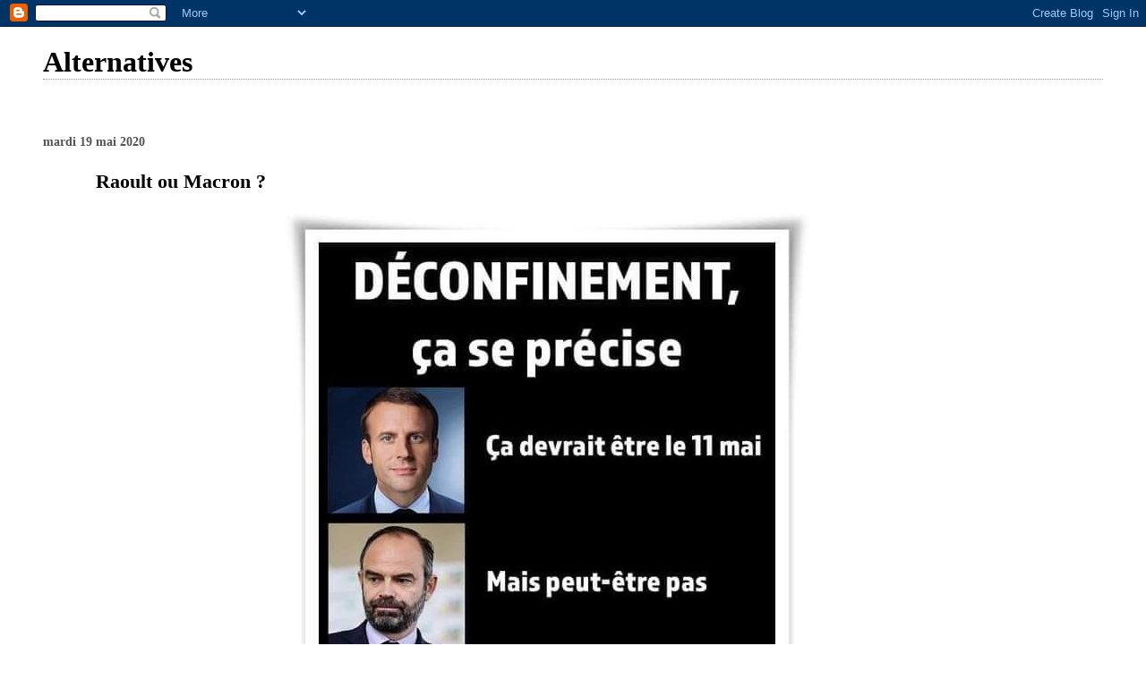

--- FILE ---
content_type: text/html; charset=UTF-8
request_url: https://euroracket.blogspot.com/2020/05/raoult-ou-macron.html
body_size: 14338
content:
<!DOCTYPE html>
<html dir='ltr'>
<head>
<link href='https://www.blogger.com/static/v1/widgets/2944754296-widget_css_bundle.css' rel='stylesheet' type='text/css'/>
<meta content='text/html; charset=UTF-8' http-equiv='Content-Type'/>
<meta content='blogger' name='generator'/>
<link href='https://euroracket.blogspot.com/favicon.ico' rel='icon' type='image/x-icon'/>
<link href='https://euroracket.blogspot.com/2020/05/raoult-ou-macron.html' rel='canonical'/>
<link rel="alternate" type="application/atom+xml" title="Alternatives - Atom" href="https://euroracket.blogspot.com/feeds/posts/default" />
<link rel="alternate" type="application/rss+xml" title="Alternatives - RSS" href="https://euroracket.blogspot.com/feeds/posts/default?alt=rss" />
<link rel="service.post" type="application/atom+xml" title="Alternatives - Atom" href="https://www.blogger.com/feeds/2793870261432456260/posts/default" />

<link rel="alternate" type="application/atom+xml" title="Alternatives - Atom" href="https://euroracket.blogspot.com/feeds/5240488446466017125/comments/default" />
<!--Can't find substitution for tag [blog.ieCssRetrofitLinks]-->
<link href='https://blogger.googleusercontent.com/img/b/R29vZ2xl/AVvXsEjyIIKgNbZs27Xd53AoT3fBS4i4Nxo2pp8um8k_Q7pO-Qusjuway2LjJ7OWlQvLjUl_3icieN3qHA-Cj3KxOe98u6pnJL8vC542svef5JA53-hq9Q9yHg0ru7PHS0LQ0c_5ihyphenhyphenQXs_-dyU/s1600/covid-descons.jpeg' rel='image_src'/>
<meta content='https://euroracket.blogspot.com/2020/05/raoult-ou-macron.html' property='og:url'/>
<meta content='Raoult ou Macron ?' property='og:title'/>
<meta content='                « Rien n’est voilé qui ne sera révélé.  Rien de caché qui ne sera connu. »  (Luc, XII, 1-2)  —————————–  Que nous est-il cac...' property='og:description'/>
<meta content='https://blogger.googleusercontent.com/img/b/R29vZ2xl/AVvXsEjyIIKgNbZs27Xd53AoT3fBS4i4Nxo2pp8um8k_Q7pO-Qusjuway2LjJ7OWlQvLjUl_3icieN3qHA-Cj3KxOe98u6pnJL8vC542svef5JA53-hq9Q9yHg0ru7PHS0LQ0c_5ihyphenhyphenQXs_-dyU/w1200-h630-p-k-no-nu/covid-descons.jpeg' property='og:image'/>
<title>Alternatives: Raoult ou Macron ?</title>
<style id='page-skin-1' type='text/css'><!--
/*
* Blogger Template Style
*
* Simple II
* by Jason Sutter
*/
body {
margin:0;
font:normal normal 100% Georgia,Serif;;
background:#ffffff;
color:#000000;
}
a:link {
color:#5588aa;
text-decoration:none;
}
a:visited {
color:#999999;
text-decoration:none;
}
a:hover {
color:#000000;
text-decoration:underline;
}
a img {
border-width:0;
}
#outer-wrapper {
margin-top: 0px;
margin-right: 3em;
margin-bottom: 0;
margin-left: 3em;
}
h1 {
border-bottom:dotted 1px #999999;
margin-bottom:0px;
color: #000000;
font: normal bold 200% Georgia,Serif;
}
h1 a, h1 a:link, h1 a:visited {
color: #000000;
}
h2 {
margin:0px;
padding: 0px;
}
#main .widget {
padding-bottom:10px;
margin-bottom:20px;
border-bottom:dotted 1px #999999;
clear: both;
}
#main .Header {
border-bottom-width: 0px;
}
h2.date-header {
padding-top:15px;
color:#555555;
padding-bottom:0px;
margin-bottom:0px;
font-size: 90%;
}
h3.post-title {
font-size: 140%;
color: #000000;
}
.post {
padding-left:5%;
padding-right:10%;
}
.post-footer {
color:#555555;
}
#comments {
padding-top:30px;
color:#000000;
padding-bottom:0px;
margin-bottom:0px;
font-weight:bold;
}
#comments .comment-footer {
font-size:1em;
font-weight:normal;
color:#555555;
margin-right:10px;
display:inline;
}
.comment-author {
margin-top: 3%;
}
.comment-body {
font-size:1em;
font-weight:normal;
}
.deleted-comment {
font-style:italic;
color:gray;
}
.comment-link {
margin-left:.6em;
}
.feed-links {
clear: both;
line-height: 2.5em;
}
#blog-pager-newer-link {
float: left;
}
#blog-pager-older-link {
float: right;
}
#blog-pager {
text-align: center;
}
.clear {
clear: both;
}
.profile-img {
float: left;
margin-top: 0;
margin-right: 5px;
margin-bottom: 5px;
margin-left: 0;
}
body#layout #outer-wrapper {
margin-top: 0px;
margin-right: 50px;
margin-bottom: 0;
margin-left: 50px;
}

--></style>
<link href='https://www.blogger.com/dyn-css/authorization.css?targetBlogID=2793870261432456260&amp;zx=fbc8fd2d-b4d9-4eb0-9941-0c4e3d1397d0' media='none' onload='if(media!=&#39;all&#39;)media=&#39;all&#39;' rel='stylesheet'/><noscript><link href='https://www.blogger.com/dyn-css/authorization.css?targetBlogID=2793870261432456260&amp;zx=fbc8fd2d-b4d9-4eb0-9941-0c4e3d1397d0' rel='stylesheet'/></noscript>
<meta name='google-adsense-platform-account' content='ca-host-pub-1556223355139109'/>
<meta name='google-adsense-platform-domain' content='blogspot.com'/>

</head>
<body>
<div class='navbar section' id='navbar'><div class='widget Navbar' data-version='1' id='Navbar1'><script type="text/javascript">
    function setAttributeOnload(object, attribute, val) {
      if(window.addEventListener) {
        window.addEventListener('load',
          function(){ object[attribute] = val; }, false);
      } else {
        window.attachEvent('onload', function(){ object[attribute] = val; });
      }
    }
  </script>
<div id="navbar-iframe-container"></div>
<script type="text/javascript" src="https://apis.google.com/js/platform.js"></script>
<script type="text/javascript">
      gapi.load("gapi.iframes:gapi.iframes.style.bubble", function() {
        if (gapi.iframes && gapi.iframes.getContext) {
          gapi.iframes.getContext().openChild({
              url: 'https://www.blogger.com/navbar/2793870261432456260?po\x3d5240488446466017125\x26origin\x3dhttps://euroracket.blogspot.com',
              where: document.getElementById("navbar-iframe-container"),
              id: "navbar-iframe"
          });
        }
      });
    </script><script type="text/javascript">
(function() {
var script = document.createElement('script');
script.type = 'text/javascript';
script.src = '//pagead2.googlesyndication.com/pagead/js/google_top_exp.js';
var head = document.getElementsByTagName('head')[0];
if (head) {
head.appendChild(script);
}})();
</script>
</div></div>
<div id='outer-wrapper'>
<div class='main section' id='main'><div class='widget Header' data-version='1' id='Header1'>
<div id='header-inner'>
<div class='titlewrapper'>
<h1 class='title'>
<a href='https://euroracket.blogspot.com/'>
Alternatives
</a>
</h1>
</div>
<div class='descriptionwrapper'>
<p class='description'><span>
</span></p>
</div>
</div>
</div><div class='widget Blog' data-version='1' id='Blog1'>
<div class='blog-posts hfeed'>

          <div class="date-outer">
        
<h2 class='date-header'><span>mardi 19 mai 2020</span></h2>

          <div class="date-posts">
        
<div class='post-outer'>
<div class='post hentry uncustomized-post-template' itemprop='blogPost' itemscope='itemscope' itemtype='http://schema.org/BlogPosting'>
<meta content='https://blogger.googleusercontent.com/img/b/R29vZ2xl/AVvXsEjyIIKgNbZs27Xd53AoT3fBS4i4Nxo2pp8um8k_Q7pO-Qusjuway2LjJ7OWlQvLjUl_3icieN3qHA-Cj3KxOe98u6pnJL8vC542svef5JA53-hq9Q9yHg0ru7PHS0LQ0c_5ihyphenhyphenQXs_-dyU/s1600/covid-descons.jpeg' itemprop='image_url'/>
<meta content='2793870261432456260' itemprop='blogId'/>
<meta content='5240488446466017125' itemprop='postId'/>
<a name='5240488446466017125'></a>
<h3 class='post-title entry-title' itemprop='name'>
Raoult ou Macron ?
</h3>
<div class='post-header'>
<div class='post-header-line-1'></div>
</div>
<div class='post-body entry-content' id='post-body-5240488446466017125' itemprop='description articleBody'>
<div dir="ltr" style="text-align: left;" trbidi="on">
<div class="separator" style="clear: both; text-align: center;">
<a href="https://blogger.googleusercontent.com/img/b/R29vZ2xl/AVvXsEjyIIKgNbZs27Xd53AoT3fBS4i4Nxo2pp8um8k_Q7pO-Qusjuway2LjJ7OWlQvLjUl_3icieN3qHA-Cj3KxOe98u6pnJL8vC542svef5JA53-hq9Q9yHg0ru7PHS0LQ0c_5ihyphenhyphenQXs_-dyU/s1600/covid-descons.jpeg" imageanchor="1" style="margin-left: 1em; margin-right: 1em;"><img border="0" data-original-height="988" data-original-width="587" src="https://blogger.googleusercontent.com/img/b/R29vZ2xl/AVvXsEjyIIKgNbZs27Xd53AoT3fBS4i4Nxo2pp8um8k_Q7pO-Qusjuway2LjJ7OWlQvLjUl_3icieN3qHA-Cj3KxOe98u6pnJL8vC542svef5JA53-hq9Q9yHg0ru7PHS0LQ0c_5ihyphenhyphenQXs_-dyU/s1600/covid-descons.jpeg" /></a></div>
<br />
<div class="separator" style="clear: both; text-align: center;">
<a href="https://blogger.googleusercontent.com/img/b/R29vZ2xl/AVvXsEibywlsIT9ccqpHkip1DVnvt0DoqKNLM-yOFsJ_irY3lvVSppl2YNyG3shbfj2kYbCCl87flAlu19HvYbFh4Gfr9iqTv3CVjl3syE10AQDJNOxK15ulE5AjSC9LDYeySYAO8CJxZW7oSrU/s1600/covid-pister-depister.jpeg" imageanchor="1" style="margin-left: 1em; margin-right: 1em;"><img border="0" data-original-height="572" data-original-width="828" height="442" src="https://blogger.googleusercontent.com/img/b/R29vZ2xl/AVvXsEibywlsIT9ccqpHkip1DVnvt0DoqKNLM-yOFsJ_irY3lvVSppl2YNyG3shbfj2kYbCCl87flAlu19HvYbFh4Gfr9iqTv3CVjl3syE10AQDJNOxK15ulE5AjSC9LDYeySYAO8CJxZW7oSrU/s640/covid-pister-depister.jpeg" width="640" /></a></div>
<br />
<div class="separator" style="clear: both; text-align: center;">
<a href="https://blogger.googleusercontent.com/img/b/R29vZ2xl/AVvXsEgVpvUs66T2b6KqK8nLfvO8PlZBO9flx4apQ8zYaTXmxk6D6LrfBhKjY57XYyzxFb6BsI-gZU4RUIhdyo6PJtY0p5UZyondhVNpWxWE4G0oa1IJ4N1P8c6BA9zDzDi5ThCueGp3bS3YS6Q/s1600/debrouille.jpeg" imageanchor="1" style="margin-left: 1em; margin-right: 1em;"><img border="0" data-original-height="720" data-original-width="960" height="480" src="https://blogger.googleusercontent.com/img/b/R29vZ2xl/AVvXsEgVpvUs66T2b6KqK8nLfvO8PlZBO9flx4apQ8zYaTXmxk6D6LrfBhKjY57XYyzxFb6BsI-gZU4RUIhdyo6PJtY0p5UZyondhVNpWxWE4G0oa1IJ4N1P8c6BA9zDzDi5ThCueGp3bS3YS6Q/s640/debrouille.jpeg" width="640" /></a></div>
<br />
<div class="separator" style="clear: both; text-align: center;">
<a href="https://blogger.googleusercontent.com/img/b/R29vZ2xl/AVvXsEgxEwGCOYf0GKQaMzM8Ks6lQoDJ0qeZv76FM3ez3cIhjsd6JraJ97NqNfPD-WYjNl2_WK7d-Tw1US38NMgeqnUXWupjUNw8lazoCT9ftOi4lvc7JPrPsznMUqhGqqkInWPtvmsVwKKlt4U/s1600/macron-raoult.jpeg" imageanchor="1" style="margin-left: 1em; margin-right: 1em;"><img border="0" data-original-height="960" data-original-width="720" height="640" src="https://blogger.googleusercontent.com/img/b/R29vZ2xl/AVvXsEgxEwGCOYf0GKQaMzM8Ks6lQoDJ0qeZv76FM3ez3cIhjsd6JraJ97NqNfPD-WYjNl2_WK7d-Tw1US38NMgeqnUXWupjUNw8lazoCT9ftOi4lvc7JPrPsznMUqhGqqkInWPtvmsVwKKlt4U/s640/macron-raoult.jpeg" width="480" /></a></div>
<br />
<div class="separator" style="clear: both; text-align: center;">
<a href="https://blogger.googleusercontent.com/img/b/R29vZ2xl/AVvXsEjzcBjQxs7q1njjO8XvvF9MxsXASCireO_nGKlHWbmf0YobIBfLJILwzcGGeFPXYbi7F2R3g6X8C9tRLvyS8y9zz3C7YHHoqcOPtvs8Cwk8Yd6aRP2p4HMGnMq9UNZAAyzYcPLfr8L8-MA/s1600/masques-versions-.jpeg" imageanchor="1" style="margin-left: 1em; margin-right: 1em;"><img border="0" data-original-height="960" data-original-width="742" height="640" src="https://blogger.googleusercontent.com/img/b/R29vZ2xl/AVvXsEjzcBjQxs7q1njjO8XvvF9MxsXASCireO_nGKlHWbmf0YobIBfLJILwzcGGeFPXYbi7F2R3g6X8C9tRLvyS8y9zz3C7YHHoqcOPtvs8Cwk8Yd6aRP2p4HMGnMq9UNZAAyzYcPLfr8L8-MA/s640/masques-versions-.jpeg" width="494" /></a></div>
<br />
&#171; Rien n&#8217;est voilé qui ne sera révélé.<br />
Rien de caché qui ne sera connu. &#187;<br />
(Luc, XII, 1-2)<br />
&#8212;&#8212;&#8212;&#8212;&#8212;&#8212;&#8212;&#8212;&#8212;&#8211;<br />
Que nous est-il caché concernant le covid 19 que nous aimerions savoir?<br />
Qui peut nous répondre?<br />
Le plus grand expert mondial dans le domaine des maladies transmissibles, à savoir le Pr. Didier Raoult? (1)<br />
Son avis est capital et éclairant car au-delà du fait qu&#8217;il soit expert infectiologue, il a soigné et guéri de nombreux patients atteints du covid 19, à l&#8217;institut hospitalo-universitaire en maladies infectieuses de Marseille (IHU). Il n&#8217;est pas que dans la connaissance (théorique ou expérimentale) mais dans le concret pour guérir ses patients.<br />
Que dit le Pr. Raoult ?<br />
Le 8 mai 2020, il a répondu aux questions des sénateurs sur le suivi de la mise en oeuvre de la stratégie de lutte contre l&#8217;épidémie de covid 19. Rapporté dans ce document <a href="https://l.facebook.com/l.php?u=https%3A%2F%2Fgomet.net%2Fdidier-raoult-devant-les-senateurs%2F3%2F%3Ffbclid%3DIwAR1KDFJ-GuFl_H20VKdt94p1LmqXxwLDbZ7E8Bc6JEO-D9J7oPpdEVSvabU&amp;h=AT3qL2tiRcj7yO1cSUO5uxwKtwlfs3pgp7L9fkqrCdsNZhHqwM9_bEnQo4qXTDPAOr1UOB1ME2gHaa2i9g3KmJ9zFBpiHmw7K-LJhsEI7kcy_rfBSAmdgD-xV9qNCdV71tkJ-wyCSVlCe8Ug&amp;__tn__=-UK-R&amp;c[0]=AT22VbeoNvkBvMQyKvF0QBLdG5Togi-kc2XjCJEOWN2_puApW78-VI5NYZUcI6DqgZC8aqjqDdoMgxshW9mcGCaVmZ3F09ZUB6S-oUHJoDZSQK0QCFqaEP_nHJpgUaCPazx5Vy1-9HissMBcMmw">https://gomet.net/didier-raoult-devant-les-senateurs/3/?fbclid=IwAR0RvHv0mtBnWIjZQ_VEzGsZxqjwlH8abB9pA-hulrCsWuBhJkqBYsa6jc8</a><br />
Cet entretien est une bombe remettant profondément en cause la gestion de la crise du covid 19 par l&#8217;Etat français. Sans ambages, à propos des paroles tenues par Pr. Raoult retranscrites dans ce rapport, Gomet titre: &#171; l&#8217;Etat français est décrédibilisé &#187;.<br />
Etonnamment, les médias sont, pour la quasi totalité, restés mutiques sur le sujet. Plus étonnant, le service presse du Sénat écrit que c&#8217;est une audition ne donnant lieu à aucun document. (2) Y aurait-il la volonté de cacher ce rapport fondamental aux Français?<br />
Commençons par une note rassurante. Le Pr. Raoult explique que les enfants &#171; n&#8217;étaient pas les vecteurs de la maladie &#187;, que l&#8217;épidémie s&#8217;approche de la fin et que le rebond épidémique du covid 19 est un &#171; fantasme &#187; &#171; sans aucune base publiée&#187;. (p.53, 54, 57)<br />
Entrons maintenant dans les échanges entre les sénateurs et le Pr. Raoult.<br />
*<br />
&#8211; Quelle e&#769;valuation faites-vous du ro&#770;le et du fonctionnement du comite&#769; scientifique charge&#769; de conseiller le Gouvernement sur la gestion de la crise lie&#769;e a&#768; l&#8217;e&#769;pide&#769;mie covid-19 ? Quelles sont les raisons qui vous ont pousse&#769; initialement a&#768; vous mettre en retrait du comite&#769; ? (p.3)<br />
Pr. Raoult: &#171; Je ne suis pas en accord avec le fonctionnement du conseil scientifique car je pense que les de&#769;cisions n&#8217;e&#769;taient pas prises sur des donne&#769;es objectives,[&#8230;]. &#187; (p.3)<br />
Les membres du conseil scientifique en charge de conseiller le gouvernement sur le covid 19 ne repre&#769;sentent pas re&#769;ellement les experts les plus performants dans le domaine des maladies transmissibles, explique le Pr Raoult. (p.4)<br />
Il ajoute que ces membres e&#769;voluent dans &#171; un e&#769;cosyste&#768;me commun avec les directions locales de l&#8217;industrie pharmaceutique &#187;. (p.6) Il y a, donc, un conflit d&#8217;intérêt entre leur profession de conseillers du gouvernement et leur profession liée à l&#8217;industrie pharmaceutique.<br />
Finalement, le Pr. Raoult va jusqu&#8217;à remettre gravement en cause ce conseil en disant:<br />
&#171; En pratique, [ce conseil scientifique] a donne&#769; des conseils virtuels mais pas mis en œuvre de strate&#769;gie scientifique, technique, pragmatique ou e&#769;pide&#769;miologique, sur le diagnostic, le traitement, le pronostic ou le suivi. &#187; (p.7)<br />
&#8211; D&#8217;une manie&#768;re ge&#769;ne&#769;rale, estimez-vous que les recommandations adresse&#769;es par les autorite&#769;s sanitaires aux professionnels de sante&#769; pour la gestion de la crise ont e&#769;te&#769; suffisamment claires, pertinentes et cohe&#769;rentes ? (p.7)<br />
Pr. Raoult: &#171; Dans une situation e&#769;pide&#769;mique qui de&#769;bute, il faut tester tout de suite le maximum de personnes. Ceci n&#8217;a pas e&#769;te&#769; re&#769;alise&#769;, en particulier parce que pendant un certain temps, les Centres Nationaux de Re&#769;fe&#769;rence (tous les 2 pre&#769;sents au Conseil Scientifique) conside&#769;raient que les tests diagnostiques e&#769;taient une difficulte&#769; particulie&#768;re, (ce qui ne correspond pas a&#768; la re&#769;alite&#769;), et qu&#8217;eux seuls pouvaient les faire. Ce sont des techniques banales et qui sont adaptables dans tous les cas. &#187; (p.8)<br />
&#171; Enfin les recommandations ont e&#769;te&#769; terriblement dangereuses dans le sens ou&#768; elles s&#8217;appuyaient sur des hypothe&#768;ses base&#769;es sur des infections respiratoires de&#769;ja&#768; connues, et non pas sur des constatations re&#769;alise&#769;es au fur et a&#768; mesure de l&#8217;observation des humains. &#187; (p.8)<br />
&#171; Cette de&#769;cision de laisser les gens, jusqu&#8217;a&#768; ce qu&#8217;ils perc&#807;oivent une difficulte&#769; respiratoire, a probablement e&#769;te&#769; lie&#769;e a&#768; un retard de prise en charge conside&#769;rable de la maladie. &#187; (p.9)<br />
&#171; Quant aux recommandations, il parai&#770;t difficile, de mon point de vue, de dire aux gens qui sont malades de ne pas venir se faire tester, ni soigner, et de dire aux patients que la seule the&#769;rapeutique acceptable est le doliprane jusqu&#8217;au moment ou&#768; ils pre&#769;senteront une insuffisance respiratoire. &#187; (p.9)<br />
&#171; La plupart des e&#769;le&#769;ments que nous connaissons maintenant de la maladie e&#769;taient non connus et non pre&#769;visibles il y a deux mois et demi. &#187; (p.11)<br />
&#171; L&#8217;atteinte respiratoire est atypique et unique, les risques de se&#769;quelles sont absolument conside&#769;rables, peut-e&#770;tre que 25% des gens qui ont une pneumopathie auront des se&#769;quelles a&#768; type de fibrose, certaines seront intraitables. &#187; (p.12)<br />
&#8211; Quels sont, selon vous et compte tenu des donne&#769;es cliniques disponibles, les traitements expe&#769;rimentaux les plus prometteurs a&#768; ce jour dans la prise en charge des patients atteints du covid-19 ?<br />
Pr. Raoult: &#171; Mon point de vue est biaise&#769;, puisque nous avons mis en place un traitement hydroxychloroquine plus azythromycine. &#187; (p.12)<br />
&#171; L&#8217;hydroxychloroquine et la chloroquine sont efficaces a&#768; la fois sur la charge virale (qui n&#8217;a jamais e&#769;te&#769; teste&#769;e dans le cadre du remdesivir) et sur l&#8217;e&#769;volution clinique me&#770;me que sur la mortalite&#769;. &#187; (p.26)<br />
&#171; Notre premier travail a montre&#769; une ame&#769;lioration rapide du niveau de la charge virale chez les patients recevant cette association. &#187; (p.12)<br />
&#171; Pour tous les autres traitements, il n&#8217;y a pas d&#8217;e&#769;vidence malgre&#769; les effets d&#8217;annonce d&#8217;une efficacite&#769; quelconque. &#187;<br />
&#171; Le Remdesivir est aussi un me&#769;dicament tre&#768;s toxique, qui entrai&#770;ne des insuffisances re&#769;nales, qui est particulie&#768;rement difficile a&#768; utiliser. &#187; (p.38)<br />
&#171; Il est a&#768; noter, qu&#8217;a&#768; cette occasion, j&#8217;ai pu observer un de&#769;lire, qui est le plus stupe&#769;fiant sur le plan me&#769;dicamenteux, de toute ma carrie&#768;re, pourtant longue, sur le danger extre&#770;me de l&#8217;utilisation de l&#8217;hydroxychloroquine et de la chloroquine. Ces me&#769;dicaments sont prescrits depuis 80 ans, il est probable qu&#8217;au moins 1/3 de la population a eu l&#8217;occasion d&#8217;en manger. En France, la CNAM rapporte que 36 millions de comprime&#769;s de Plaquenil 200 mg ont e&#769;te&#769; distribue&#769;s en 2019. &#187; (p.15)<br />
Ensuite, le Pr. Raoult donne des exemples de publications scientifiques ayant fait l&#8217;objet de &#171; manipulations &#187; dans le but de dévaloriser la chloroquine et l&#8217;hydroxychloroquine et de valoriser le remdesivir de Gilead. Remdesivir qui n&#8217;a pourtant sauvé aucune vie. Même l&#8217;e&#769;quipe conseille&#768;re du Conseil Scientifique rapporte ce type de graves erreurs, selon le Pr. Raoult. (p.20, 21, 23, 29)<br />
A ce sujet, le Pr. Raoult dit: &#171; il existe un proble&#768;me tre&#768;s fondamental de conflits d&#8217;inte&#769;re&#770;t concernant la me&#769;decine dans ce pays. &#187; (p.29)<br />
Il remarque notamment que des collègues scientifiques avaient une position &#171; paralle&#768;le a&#768; leur lien d&#8217;inte&#769;re&#770;t avec Gilead. &#187; (p.29)<br />
Il reproche à ses collègues franc&#807;ais de publier sans &#171; notifier leur conflit d&#8217;inte&#769;re&#770;t. &#187; (p.29)<br />
Ce conflit va jusqu&#8217;à s&#8217;exprimer à travers le cours de la bourse. Ainsi, explique le Pr. Raoult: &#171; On peut voir que dans une pe&#769;riode où la bourse e&#769;tait en mauvaise posture, Gilead a eu une augmentation conside&#769;rable de son capital et que les fluctuations du cours de la bourse e&#769;taient de&#769;pendantes d&#8217;annonces que je faisais sur l&#8217;hydroxychloroquine et qui ont e&#769;te&#769; relaye&#769;es dans le monde entier, et d&#8217;annonces qui e&#769;taient pro remdesivir qui ont pu e&#770;tre faites par l&#8217;OMS, par le Docteur Fauci. &#187; (p.30)<br />
Ce conflit hydroxychloroquine/remdesivir est si profond et violent que le Pr. Raoult a &#171; rec&#807;u des menaces et des harce&#768;lements. &#187; Il dit: &#171; J&#8217;ai rec&#807;u des menaces te&#769;le&#769;phoniques, dont on a fini par identifier la source, qui est justement celui de nos colle&#768;gues qui rec&#807;oivent le plus gros financement de Gilead depuis 6 ans, et qui en me&#770;me temps participe a&#768; l&#8217;essai Discovery. &#187; (p.32)<br />
Le Pr. souligne une énorme &#171; anomalie &#187;:<br />
&#171; Concernant l&#8217;efficacite&#769; me&#769;dicale, j&#8217;ai eu l&#8217;occasion, par plusieurs voies d&#8217;observer que plus de la moitie&#769; du monde conside&#769;rait que l&#8217;hydroxychloroquine et l&#8217;Azythromycine e&#769;taient le meilleur traitement. &#187; (p.34)<br />
Paradoxalement, la position du ministe&#768;re a consiste&#769; à &#171; interdire la prescription d&#8217;hydroxychloroquine aux me&#769;decins ge&#769;ne&#769;ralistes, alors que ce me&#769;dicament est le plus prescrit dans le monde dans le COVID. &#187;<br />
De ce constat le Pr. Raoult tire une conclusion alarmante: il y a une volonté d&#8217; &#171; empe&#770;cher l&#8217;usage du me&#769;dicament le plus utilise&#769; au monde pour traiter le COVID &#187;. Cette situation a été aidée par l&#8217;Ordre des Médecins. &#171; Ceci de&#769;cre&#769;dibilise durablement les de&#769;cisions de l&#8217;Etat dans une situation de crise. &#187; Ceci car les médecins étaient massivement en de&#769;saccord avec les autorite&#769;s de l&#8217;Etat et car ce choix repre&#769;sente un danger pour l&#8217;avenir. (p.35, 36)<br />
Le Pr. Raoult décrit les différentes étapes de la maladie du covid 19: &#171; Il apparai&#770;t, maintenant, que la maladie se de&#769;roule en plusieurs e&#769;tapes, une e&#769;tape pre&#769;-symptomatique ou&#768; le virus se multiplie, une e&#769;tape symptomatique, cliniquement ou radiologiquement, ou&#768; le virus commence a&#768; cre&#769;er des le&#769;sions avec peu de signes me&#769;dicaux, et une dernie&#768;re e&#769;tape (dans certains cas mais pas dans tous) ou&#768; la maladie s&#8217;aggrave avec une insuffisance respiratoire brutale. Au de&#769;part, seuls les me&#769;dicaments a&#768; activite&#769; antivirale n&#8217;ayant pas de toxicite&#769; propre importante, peuvent e&#770;tre efficaces. Ils peuvent permettre d&#8217;arre&#770;ter l&#8217;e&#769;volution vers des formes plus graves. &#187;<br />
&#8211; E&#770;tes-vous confiant sur la mise au point d&#8217;un vaccin dans un de&#769;lai de 18 mois (alors qu&#8217;aucun vaccin n&#8217;a encore e&#769;te&#769; commercialise&#769; jusqu&#8217;ici sur un coronavirus humain) ? (p.48)<br />
&#171; Je ne suis pas su&#770;r qu&#8217;un vaccin, pour une maladie dont on ne sait pas si elle existera l&#8217;anne&#769;e suivante, soit re&#769;ellement autre chose qu&#8217;un pari. &#187; &#171; Les exigences de se&#769;curite&#769;, pour un vaccin de cette nature, prennent plusieurs anne&#769;es, en ge&#769;ne&#769;ral. &#187; (p.48)<br />
&#8211; En cas de mise au point d&#8217;un vaccin efficace contre le SARS-CoV-2, quelles devraient e&#770;tre, selon vous, le sens des recommandations en matie&#768;re de couverture vaccinale de la population ? (p.49)<br />
&#171; Il n&#8217;y a aucune homoge&#769;ne&#769;ite&#769; sur les recommandations vaccinales en Europe, ou&#768; il existe 23 programmes de vaccination diffe&#769;rents, aucun rapport entre nos recommandations vaccinales et celles des Etats-Unis. &#187; (p.49)<br />
&#8211; Quelle e&#769;valuation faites-vous des recommandations des autorite&#769;s sanitaires en matie&#768;re de de&#769;pistage ? (p.50)<br />
&#171; Concernant le de&#769;pistage, personnellement, je reste convaincu que, pour les maladies infectieuses, il faut les diagnostiquer, les isoler quand elles sont contagieuses, et les traiter. &#187;<br />
&#8211; Dispose-t-on aujourd&#8217;hui de donne&#769;es sur la dure&#769;e d&#8217;immunisation dont be&#769;ne&#769;ficie une personne gue&#769;rie du covid19 ?<br />
&#171; Nous ne savons pas combien de temps les personnes sont immunise&#769;es. La population ne semble pas tre&#768;s immunise&#769;e. &#187;<br />
&#171; L&#8217;ide&#769;e, encore une fois, que cette maladie aiguë ne soit pas immunisante parait un paradoxe. C&#8217;est une maladie, qui, au contraire, est trop immunisante dans les formes graves. &#187; (p.55)<br />
&#8211; Dans le cadre du de&#769;confinement, quelles seraient vos recommandations en matie&#768;re de port de masques de protection, notamment en population ge&#769;ne&#769;rale ? (p.56)<br />
&#171; Sur le plan virologique, le port d&#8217;un masque dans la rue n&#8217;a probablement pas d&#8217;effet protecteur. Il a des effets protecteurs a&#768; moins de 30 ou 40 centime&#768;tres d&#8217;une personne infecte&#769;e, et qui tousse. Sur le plan des sciences sociales, les choses sont plus complexes [&#8230;] ce rappel du risque e&#769;pide&#769;mique sera peut-e&#770;tre suffisant pour empe&#770;cher de reprendre des rapports sociaux trop proximaux. &#187;<br />
&#171; Les pays les plus riches ont eu la mortalite&#769; la plus forte car ils sont reste&#769;s de&#769;sarme&#769;s devant cette e&#769;pide&#769;mie. La multiplication des tests est arrive&#769;e tre&#768;s tardivement.[&#8230;] Les isolements ont e&#769;te&#769; faits sur un mode de quarantaine et non pas sur un mode de Lazaret, [&#8230;] (on isole les malades). &#187; &#171; La quarantaine (on confine tout le monde) ne fonctionne pas (elle consiste a&#768; enfermer des gens contagieux avec des non contagieux). &#187; (p.57)<br />
&#171; Le bilan de cette maladie qui pourtant n&#8217;est pas extre&#770;mement contagieuse comme ceci a e&#769;te&#769; dit (peut e&#770;tre 3 a&#768; 4% de la population a e&#769;te&#769; touche&#769;e, ici comme dans toutes les zones dans lesquelles cela a se&#769;vi), la mortalite&#769; est, ou devrait e&#770;tre relativement faible quand il y a une prise en charge raisonnable. Elle est aux alentours de 1-2% dans la plupart des pays qui ont accepte&#769; de prendre des mesures efficaces contre les maladies infectieuses. &#187; (p.57)18 May 2020<br />
<br />
de&nbsp;<a href="https://www.facebook.com/profile.php?id=100049907046570&amp;__cft__[0]=AZX6yAQnXC-K5U_oUgsVhhGSnsInDmp2fjsq8C22Bdzp5uZy9RRwTgTI-KTGdzrA1FOH7KCSC0_Z2v0-1HdicDoWISAhAtem5JvITUqJbJK3tmB7QMPsJMbXJ3SDHuga918&amp;__tn__=-UC%2CP-R">Jean Neymar</a><br />
<br />
chers lecteurs<br />
Pour ceux qui veulent connaitre mes sources , les voici en partie<br />
Ce sont<br />
le site appelé &#8220;the Duran&#8221; , deux grecs absolument prodigieux et remarquablement informes<br />
Le site de Jay Sekolov, l&#8217;avocat de Trump qui a fait tout le sale boulot d&#8217;aller chercher la documentation<br />
Le site de freedom of information<br />
Breitbart<br />
Sur la plupart de ces sites, les pièces justificatives sont disponibles<br />
Bien entendu, tout cela est en Anglais<br />
Pour les francophones, allez sur Dreuz info<br />
CG<br />
Gave<br />
<br />
<img src="https://secure.gravatar.com/avatar/0538355045a0e391fa423e150d4beb88?s=60&amp;d=retro&amp;r=G" /><br />
<br />
Ada Wong18 May 2020<br />
<br />
<br />
<br />
Source d&#8217;info assez fournie, avec son style et à trier: Zerohedge.<br />
<br />
Pour ceux qui parlent de mauvaise gestion de l&#8217;épidémie, prenez votre calculette et ramenez le nombre de morts à la population totale de chaque pays (chose que nos journalistes ne font pas, étrangement) et vous y verrez déjà plus clair. Pour les États-Unis, regardez les statistiques Etat par Etat, c&#8217;est édifiant. Et cherchez quelques détails comme par exemple le gouverneur de New York M. Cuomo qui a donné l&#8217;ordre de chasser des hôpitaux les infectés et les ramener dans leurs maisons de retraite, où ils ont pu partager le virus avec les autres fragiles pensionnaires. Idée brillante que seuls les socialistes peuvent trouver. Enquête de Marianne en France : nos hôpitaux n&#8217;ont pas renvoyé nos anciens dans les EHPAD comme dans l&#8217;État de New York, ils ont tout fait pour ne pas les prendre. Les pseudo-humanistes montrent parfois leur vrai visage.<br />
<br />
Et merci M. Gave pour ce résumé concis et limpide, je suis les nouvelles tous les jours en anglais notamment sur Youtube, mais il était important de rédiger un tel texte pour ceux qui n&#8217;ont pas le temps de s&#8217;informer ou qui ne comprennent pas l&#8217;anglais.</div>
<div style='clear: both;'></div>
</div>
<div class='post-footer'>
<div class='post-footer-line post-footer-line-1'>
<span class='post-author vcard'>
Publié par
<span class='fn' itemprop='author' itemscope='itemscope' itemtype='http://schema.org/Person'>
<span itemprop='name'>François de Siebenthal</span>
</span>
</span>
<span class='post-timestamp'>
à
<meta content='https://euroracket.blogspot.com/2020/05/raoult-ou-macron.html' itemprop='url'/>
<a class='timestamp-link' href='https://euroracket.blogspot.com/2020/05/raoult-ou-macron.html' rel='bookmark' title='permanent link'><abbr class='published' itemprop='datePublished' title='2020-05-19T15:42:00+02:00'>15:42</abbr></a>
</span>
<span class='post-comment-link'>
</span>
<span class='post-icons'>
<span class='item-action'>
<a href='https://www.blogger.com/email-post/2793870261432456260/5240488446466017125' title='Envoyer l&#39;article par e-mail'>
<img alt='' class='icon-action' height='13' src='https://resources.blogblog.com/img/icon18_email.gif' width='18'/>
</a>
</span>
<span class='item-control blog-admin pid-169367400'>
<a href='https://www.blogger.com/post-edit.g?blogID=2793870261432456260&postID=5240488446466017125&from=pencil' title='Modifier l&#39;article'>
<img alt='' class='icon-action' height='18' src='https://resources.blogblog.com/img/icon18_edit_allbkg.gif' width='18'/>
</a>
</span>
</span>
<div class='post-share-buttons goog-inline-block'>
</div>
</div>
<div class='post-footer-line post-footer-line-2'>
<span class='post-labels'>
</span>
</div>
<div class='post-footer-line post-footer-line-3'>
<span class='post-location'>
</span>
</div>
</div>
</div>
<div class='comments' id='comments'>
<a name='comments'></a>
<h4>Aucun commentaire:</h4>
<div id='Blog1_comments-block-wrapper'>
<dl class='avatar-comment-indent' id='comments-block'>
</dl>
</div>
<p class='comment-footer'>
<a href='https://www.blogger.com/comment/fullpage/post/2793870261432456260/5240488446466017125' onclick=''>Enregistrer un commentaire</a>
</p>
</div>
</div>

        </div></div>
      
</div>
<div class='blog-pager' id='blog-pager'>
<span id='blog-pager-newer-link'>
<a class='blog-pager-newer-link' href='https://euroracket.blogspot.com/2020/05/complots.html' id='Blog1_blog-pager-newer-link' title='Article plus récent'>Article plus récent</a>
</span>
<span id='blog-pager-older-link'>
<a class='blog-pager-older-link' href='https://euroracket.blogspot.com/2020/05/trump-prend-de-la-chloroquine-preventive.html' id='Blog1_blog-pager-older-link' title='Article plus ancien'>Article plus ancien</a>
</span>
<a class='home-link' href='https://euroracket.blogspot.com/'>Accueil</a>
</div>
<div class='clear'></div>
<div class='post-feeds'>
<div class='feed-links'>
Inscription à :
<a class='feed-link' href='https://euroracket.blogspot.com/feeds/5240488446466017125/comments/default' target='_blank' type='application/atom+xml'>Publier les commentaires (Atom)</a>
</div>
</div>
</div><div class='widget BlogArchive' data-version='1' id='BlogArchive1'>
<h2>Archives du blog</h2>
<div class='widget-content'>
<div id='ArchiveList'>
<div id='BlogArchive1_ArchiveList'>
<ul class='hierarchy'>
<li class='archivedate expanded'>
<a class='toggle' href='javascript:void(0)'>
<span class='zippy toggle-open'>

        &#9660;&#160;
      
</span>
</a>
<a class='post-count-link' href='https://euroracket.blogspot.com/2020/'>
2020
</a>
<span class='post-count' dir='ltr'>(15)</span>
<ul class='hierarchy'>
<li class='archivedate expanded'>
<a class='toggle' href='javascript:void(0)'>
<span class='zippy toggle-open'>

        &#9660;&#160;
      
</span>
</a>
<a class='post-count-link' href='https://euroracket.blogspot.com/2020/05/'>
mai
</a>
<span class='post-count' dir='ltr'>(15)</span>
<ul class='posts'>
<li><a href='https://euroracket.blogspot.com/2020/05/gothard-satan-662020.html'>Gothard &amp; satan, 6.6.2020</a></li>
<li><a href='https://euroracket.blogspot.com/2020/05/mot-de-passe-enfants.html'>Mot-de-passe &amp; enfants</a></li>
<li><a href='https://euroracket.blogspot.com/2020/05/oms-gavi-bmg-cie.html'>OMS, GAVI, BMG &amp; Cie</a></li>
<li><a href='https://euroracket.blogspot.com/2020/05/complots.html'>Complots ?</a></li>
<li><a href='https://euroracket.blogspot.com/2020/05/raoult-ou-macron.html'>Raoult ou Macron ?</a></li>
<li><a href='https://euroracket.blogspot.com/2020/05/trump-prend-de-la-chloroquine-preventive.html'>Trump prend de la chloroquine préventive</a></li>
<li><a href='https://euroracket.blogspot.com/2020/05/manif-stop-virus-covid-19-event-201.html'>Manif stop virus covid-19 event 201 vaccines, Coro...</a></li>
<li><a href='https://euroracket.blogspot.com/2020/05/enlevement-denzo.html'>Enlèvement d&#39;Enzo</a></li>
<li><a href='https://euroracket.blogspot.com/2020/05/leroy-proces-inique-le-28-mai.html'>Leeroy. Procès inique le 28 mai ?</a></li>
<li><a href='https://euroracket.blogspot.com/2020/05/covid-medicaments.html'>Covid &amp; médicaments</a></li>
<li><a href='https://euroracket.blogspot.com/2020/05/trahison-du-conseil-federal.html'>Trahison du Conseil fédéral ?</a></li>
<li><a href='https://euroracket.blogspot.com/2020/05/abus-des-banques.html'>Abus des banques &amp; 666</a></li>
<li><a href='https://euroracket.blogspot.com/2020/05/abus-de-vaccins.html'>Abus de vaccins ?</a></li>
<li><a href='https://euroracket.blogspot.com/2020/05/youtube-abus-punis.html'>YouTube: abus punis</a></li>
<li><a href='https://euroracket.blogspot.com/2020/05/trafics-dorganes-covid-19.html'>Trafics d&#39;organes &amp; covid 19</a></li>
</ul>
</li>
</ul>
</li>
</ul>
<ul class='hierarchy'>
<li class='archivedate collapsed'>
<a class='toggle' href='javascript:void(0)'>
<span class='zippy'>

        &#9658;&#160;
      
</span>
</a>
<a class='post-count-link' href='https://euroracket.blogspot.com/2019/'>
2019
</a>
<span class='post-count' dir='ltr'>(11)</span>
<ul class='hierarchy'>
<li class='archivedate collapsed'>
<a class='toggle' href='javascript:void(0)'>
<span class='zippy'>

        &#9658;&#160;
      
</span>
</a>
<a class='post-count-link' href='https://euroracket.blogspot.com/2019/09/'>
septembre
</a>
<span class='post-count' dir='ltr'>(1)</span>
</li>
</ul>
<ul class='hierarchy'>
<li class='archivedate collapsed'>
<a class='toggle' href='javascript:void(0)'>
<span class='zippy'>

        &#9658;&#160;
      
</span>
</a>
<a class='post-count-link' href='https://euroracket.blogspot.com/2019/06/'>
juin
</a>
<span class='post-count' dir='ltr'>(3)</span>
</li>
</ul>
<ul class='hierarchy'>
<li class='archivedate collapsed'>
<a class='toggle' href='javascript:void(0)'>
<span class='zippy'>

        &#9658;&#160;
      
</span>
</a>
<a class='post-count-link' href='https://euroracket.blogspot.com/2019/04/'>
avril
</a>
<span class='post-count' dir='ltr'>(7)</span>
</li>
</ul>
</li>
</ul>
<ul class='hierarchy'>
<li class='archivedate collapsed'>
<a class='toggle' href='javascript:void(0)'>
<span class='zippy'>

        &#9658;&#160;
      
</span>
</a>
<a class='post-count-link' href='https://euroracket.blogspot.com/2013/'>
2013
</a>
<span class='post-count' dir='ltr'>(5)</span>
<ul class='hierarchy'>
<li class='archivedate collapsed'>
<a class='toggle' href='javascript:void(0)'>
<span class='zippy'>

        &#9658;&#160;
      
</span>
</a>
<a class='post-count-link' href='https://euroracket.blogspot.com/2013/09/'>
septembre
</a>
<span class='post-count' dir='ltr'>(1)</span>
</li>
</ul>
<ul class='hierarchy'>
<li class='archivedate collapsed'>
<a class='toggle' href='javascript:void(0)'>
<span class='zippy'>

        &#9658;&#160;
      
</span>
</a>
<a class='post-count-link' href='https://euroracket.blogspot.com/2013/08/'>
août
</a>
<span class='post-count' dir='ltr'>(1)</span>
</li>
</ul>
<ul class='hierarchy'>
<li class='archivedate collapsed'>
<a class='toggle' href='javascript:void(0)'>
<span class='zippy'>

        &#9658;&#160;
      
</span>
</a>
<a class='post-count-link' href='https://euroracket.blogspot.com/2013/07/'>
juillet
</a>
<span class='post-count' dir='ltr'>(1)</span>
</li>
</ul>
<ul class='hierarchy'>
<li class='archivedate collapsed'>
<a class='toggle' href='javascript:void(0)'>
<span class='zippy'>

        &#9658;&#160;
      
</span>
</a>
<a class='post-count-link' href='https://euroracket.blogspot.com/2013/02/'>
février
</a>
<span class='post-count' dir='ltr'>(2)</span>
</li>
</ul>
</li>
</ul>
<ul class='hierarchy'>
<li class='archivedate collapsed'>
<a class='toggle' href='javascript:void(0)'>
<span class='zippy'>

        &#9658;&#160;
      
</span>
</a>
<a class='post-count-link' href='https://euroracket.blogspot.com/2011/'>
2011
</a>
<span class='post-count' dir='ltr'>(38)</span>
<ul class='hierarchy'>
<li class='archivedate collapsed'>
<a class='toggle' href='javascript:void(0)'>
<span class='zippy'>

        &#9658;&#160;
      
</span>
</a>
<a class='post-count-link' href='https://euroracket.blogspot.com/2011/10/'>
octobre
</a>
<span class='post-count' dir='ltr'>(1)</span>
</li>
</ul>
<ul class='hierarchy'>
<li class='archivedate collapsed'>
<a class='toggle' href='javascript:void(0)'>
<span class='zippy'>

        &#9658;&#160;
      
</span>
</a>
<a class='post-count-link' href='https://euroracket.blogspot.com/2011/03/'>
mars
</a>
<span class='post-count' dir='ltr'>(2)</span>
</li>
</ul>
<ul class='hierarchy'>
<li class='archivedate collapsed'>
<a class='toggle' href='javascript:void(0)'>
<span class='zippy'>

        &#9658;&#160;
      
</span>
</a>
<a class='post-count-link' href='https://euroracket.blogspot.com/2011/02/'>
février
</a>
<span class='post-count' dir='ltr'>(17)</span>
</li>
</ul>
<ul class='hierarchy'>
<li class='archivedate collapsed'>
<a class='toggle' href='javascript:void(0)'>
<span class='zippy'>

        &#9658;&#160;
      
</span>
</a>
<a class='post-count-link' href='https://euroracket.blogspot.com/2011/01/'>
janvier
</a>
<span class='post-count' dir='ltr'>(18)</span>
</li>
</ul>
</li>
</ul>
<ul class='hierarchy'>
<li class='archivedate collapsed'>
<a class='toggle' href='javascript:void(0)'>
<span class='zippy'>

        &#9658;&#160;
      
</span>
</a>
<a class='post-count-link' href='https://euroracket.blogspot.com/2010/'>
2010
</a>
<span class='post-count' dir='ltr'>(285)</span>
<ul class='hierarchy'>
<li class='archivedate collapsed'>
<a class='toggle' href='javascript:void(0)'>
<span class='zippy'>

        &#9658;&#160;
      
</span>
</a>
<a class='post-count-link' href='https://euroracket.blogspot.com/2010/12/'>
décembre
</a>
<span class='post-count' dir='ltr'>(12)</span>
</li>
</ul>
<ul class='hierarchy'>
<li class='archivedate collapsed'>
<a class='toggle' href='javascript:void(0)'>
<span class='zippy'>

        &#9658;&#160;
      
</span>
</a>
<a class='post-count-link' href='https://euroracket.blogspot.com/2010/11/'>
novembre
</a>
<span class='post-count' dir='ltr'>(25)</span>
</li>
</ul>
<ul class='hierarchy'>
<li class='archivedate collapsed'>
<a class='toggle' href='javascript:void(0)'>
<span class='zippy'>

        &#9658;&#160;
      
</span>
</a>
<a class='post-count-link' href='https://euroracket.blogspot.com/2010/10/'>
octobre
</a>
<span class='post-count' dir='ltr'>(31)</span>
</li>
</ul>
<ul class='hierarchy'>
<li class='archivedate collapsed'>
<a class='toggle' href='javascript:void(0)'>
<span class='zippy'>

        &#9658;&#160;
      
</span>
</a>
<a class='post-count-link' href='https://euroracket.blogspot.com/2010/09/'>
septembre
</a>
<span class='post-count' dir='ltr'>(19)</span>
</li>
</ul>
<ul class='hierarchy'>
<li class='archivedate collapsed'>
<a class='toggle' href='javascript:void(0)'>
<span class='zippy'>

        &#9658;&#160;
      
</span>
</a>
<a class='post-count-link' href='https://euroracket.blogspot.com/2010/08/'>
août
</a>
<span class='post-count' dir='ltr'>(17)</span>
</li>
</ul>
<ul class='hierarchy'>
<li class='archivedate collapsed'>
<a class='toggle' href='javascript:void(0)'>
<span class='zippy'>

        &#9658;&#160;
      
</span>
</a>
<a class='post-count-link' href='https://euroracket.blogspot.com/2010/07/'>
juillet
</a>
<span class='post-count' dir='ltr'>(8)</span>
</li>
</ul>
<ul class='hierarchy'>
<li class='archivedate collapsed'>
<a class='toggle' href='javascript:void(0)'>
<span class='zippy'>

        &#9658;&#160;
      
</span>
</a>
<a class='post-count-link' href='https://euroracket.blogspot.com/2010/06/'>
juin
</a>
<span class='post-count' dir='ltr'>(25)</span>
</li>
</ul>
<ul class='hierarchy'>
<li class='archivedate collapsed'>
<a class='toggle' href='javascript:void(0)'>
<span class='zippy'>

        &#9658;&#160;
      
</span>
</a>
<a class='post-count-link' href='https://euroracket.blogspot.com/2010/05/'>
mai
</a>
<span class='post-count' dir='ltr'>(20)</span>
</li>
</ul>
<ul class='hierarchy'>
<li class='archivedate collapsed'>
<a class='toggle' href='javascript:void(0)'>
<span class='zippy'>

        &#9658;&#160;
      
</span>
</a>
<a class='post-count-link' href='https://euroracket.blogspot.com/2010/04/'>
avril
</a>
<span class='post-count' dir='ltr'>(40)</span>
</li>
</ul>
<ul class='hierarchy'>
<li class='archivedate collapsed'>
<a class='toggle' href='javascript:void(0)'>
<span class='zippy'>

        &#9658;&#160;
      
</span>
</a>
<a class='post-count-link' href='https://euroracket.blogspot.com/2010/03/'>
mars
</a>
<span class='post-count' dir='ltr'>(25)</span>
</li>
</ul>
<ul class='hierarchy'>
<li class='archivedate collapsed'>
<a class='toggle' href='javascript:void(0)'>
<span class='zippy'>

        &#9658;&#160;
      
</span>
</a>
<a class='post-count-link' href='https://euroracket.blogspot.com/2010/02/'>
février
</a>
<span class='post-count' dir='ltr'>(33)</span>
</li>
</ul>
<ul class='hierarchy'>
<li class='archivedate collapsed'>
<a class='toggle' href='javascript:void(0)'>
<span class='zippy'>

        &#9658;&#160;
      
</span>
</a>
<a class='post-count-link' href='https://euroracket.blogspot.com/2010/01/'>
janvier
</a>
<span class='post-count' dir='ltr'>(30)</span>
</li>
</ul>
</li>
</ul>
<ul class='hierarchy'>
<li class='archivedate collapsed'>
<a class='toggle' href='javascript:void(0)'>
<span class='zippy'>

        &#9658;&#160;
      
</span>
</a>
<a class='post-count-link' href='https://euroracket.blogspot.com/2009/'>
2009
</a>
<span class='post-count' dir='ltr'>(552)</span>
<ul class='hierarchy'>
<li class='archivedate collapsed'>
<a class='toggle' href='javascript:void(0)'>
<span class='zippy'>

        &#9658;&#160;
      
</span>
</a>
<a class='post-count-link' href='https://euroracket.blogspot.com/2009/12/'>
décembre
</a>
<span class='post-count' dir='ltr'>(39)</span>
</li>
</ul>
<ul class='hierarchy'>
<li class='archivedate collapsed'>
<a class='toggle' href='javascript:void(0)'>
<span class='zippy'>

        &#9658;&#160;
      
</span>
</a>
<a class='post-count-link' href='https://euroracket.blogspot.com/2009/11/'>
novembre
</a>
<span class='post-count' dir='ltr'>(34)</span>
</li>
</ul>
<ul class='hierarchy'>
<li class='archivedate collapsed'>
<a class='toggle' href='javascript:void(0)'>
<span class='zippy'>

        &#9658;&#160;
      
</span>
</a>
<a class='post-count-link' href='https://euroracket.blogspot.com/2009/10/'>
octobre
</a>
<span class='post-count' dir='ltr'>(69)</span>
</li>
</ul>
<ul class='hierarchy'>
<li class='archivedate collapsed'>
<a class='toggle' href='javascript:void(0)'>
<span class='zippy'>

        &#9658;&#160;
      
</span>
</a>
<a class='post-count-link' href='https://euroracket.blogspot.com/2009/09/'>
septembre
</a>
<span class='post-count' dir='ltr'>(40)</span>
</li>
</ul>
<ul class='hierarchy'>
<li class='archivedate collapsed'>
<a class='toggle' href='javascript:void(0)'>
<span class='zippy'>

        &#9658;&#160;
      
</span>
</a>
<a class='post-count-link' href='https://euroracket.blogspot.com/2009/08/'>
août
</a>
<span class='post-count' dir='ltr'>(39)</span>
</li>
</ul>
<ul class='hierarchy'>
<li class='archivedate collapsed'>
<a class='toggle' href='javascript:void(0)'>
<span class='zippy'>

        &#9658;&#160;
      
</span>
</a>
<a class='post-count-link' href='https://euroracket.blogspot.com/2009/07/'>
juillet
</a>
<span class='post-count' dir='ltr'>(32)</span>
</li>
</ul>
<ul class='hierarchy'>
<li class='archivedate collapsed'>
<a class='toggle' href='javascript:void(0)'>
<span class='zippy'>

        &#9658;&#160;
      
</span>
</a>
<a class='post-count-link' href='https://euroracket.blogspot.com/2009/06/'>
juin
</a>
<span class='post-count' dir='ltr'>(51)</span>
</li>
</ul>
<ul class='hierarchy'>
<li class='archivedate collapsed'>
<a class='toggle' href='javascript:void(0)'>
<span class='zippy'>

        &#9658;&#160;
      
</span>
</a>
<a class='post-count-link' href='https://euroracket.blogspot.com/2009/05/'>
mai
</a>
<span class='post-count' dir='ltr'>(77)</span>
</li>
</ul>
<ul class='hierarchy'>
<li class='archivedate collapsed'>
<a class='toggle' href='javascript:void(0)'>
<span class='zippy'>

        &#9658;&#160;
      
</span>
</a>
<a class='post-count-link' href='https://euroracket.blogspot.com/2009/04/'>
avril
</a>
<span class='post-count' dir='ltr'>(37)</span>
</li>
</ul>
<ul class='hierarchy'>
<li class='archivedate collapsed'>
<a class='toggle' href='javascript:void(0)'>
<span class='zippy'>

        &#9658;&#160;
      
</span>
</a>
<a class='post-count-link' href='https://euroracket.blogspot.com/2009/03/'>
mars
</a>
<span class='post-count' dir='ltr'>(45)</span>
</li>
</ul>
<ul class='hierarchy'>
<li class='archivedate collapsed'>
<a class='toggle' href='javascript:void(0)'>
<span class='zippy'>

        &#9658;&#160;
      
</span>
</a>
<a class='post-count-link' href='https://euroracket.blogspot.com/2009/02/'>
février
</a>
<span class='post-count' dir='ltr'>(46)</span>
</li>
</ul>
<ul class='hierarchy'>
<li class='archivedate collapsed'>
<a class='toggle' href='javascript:void(0)'>
<span class='zippy'>

        &#9658;&#160;
      
</span>
</a>
<a class='post-count-link' href='https://euroracket.blogspot.com/2009/01/'>
janvier
</a>
<span class='post-count' dir='ltr'>(43)</span>
</li>
</ul>
</li>
</ul>
<ul class='hierarchy'>
<li class='archivedate collapsed'>
<a class='toggle' href='javascript:void(0)'>
<span class='zippy'>

        &#9658;&#160;
      
</span>
</a>
<a class='post-count-link' href='https://euroracket.blogspot.com/2008/'>
2008
</a>
<span class='post-count' dir='ltr'>(331)</span>
<ul class='hierarchy'>
<li class='archivedate collapsed'>
<a class='toggle' href='javascript:void(0)'>
<span class='zippy'>

        &#9658;&#160;
      
</span>
</a>
<a class='post-count-link' href='https://euroracket.blogspot.com/2008/12/'>
décembre
</a>
<span class='post-count' dir='ltr'>(33)</span>
</li>
</ul>
<ul class='hierarchy'>
<li class='archivedate collapsed'>
<a class='toggle' href='javascript:void(0)'>
<span class='zippy'>

        &#9658;&#160;
      
</span>
</a>
<a class='post-count-link' href='https://euroracket.blogspot.com/2008/11/'>
novembre
</a>
<span class='post-count' dir='ltr'>(63)</span>
</li>
</ul>
<ul class='hierarchy'>
<li class='archivedate collapsed'>
<a class='toggle' href='javascript:void(0)'>
<span class='zippy'>

        &#9658;&#160;
      
</span>
</a>
<a class='post-count-link' href='https://euroracket.blogspot.com/2008/10/'>
octobre
</a>
<span class='post-count' dir='ltr'>(90)</span>
</li>
</ul>
<ul class='hierarchy'>
<li class='archivedate collapsed'>
<a class='toggle' href='javascript:void(0)'>
<span class='zippy'>

        &#9658;&#160;
      
</span>
</a>
<a class='post-count-link' href='https://euroracket.blogspot.com/2008/09/'>
septembre
</a>
<span class='post-count' dir='ltr'>(65)</span>
</li>
</ul>
<ul class='hierarchy'>
<li class='archivedate collapsed'>
<a class='toggle' href='javascript:void(0)'>
<span class='zippy'>

        &#9658;&#160;
      
</span>
</a>
<a class='post-count-link' href='https://euroracket.blogspot.com/2008/08/'>
août
</a>
<span class='post-count' dir='ltr'>(24)</span>
</li>
</ul>
<ul class='hierarchy'>
<li class='archivedate collapsed'>
<a class='toggle' href='javascript:void(0)'>
<span class='zippy'>

        &#9658;&#160;
      
</span>
</a>
<a class='post-count-link' href='https://euroracket.blogspot.com/2008/07/'>
juillet
</a>
<span class='post-count' dir='ltr'>(6)</span>
</li>
</ul>
<ul class='hierarchy'>
<li class='archivedate collapsed'>
<a class='toggle' href='javascript:void(0)'>
<span class='zippy'>

        &#9658;&#160;
      
</span>
</a>
<a class='post-count-link' href='https://euroracket.blogspot.com/2008/06/'>
juin
</a>
<span class='post-count' dir='ltr'>(19)</span>
</li>
</ul>
<ul class='hierarchy'>
<li class='archivedate collapsed'>
<a class='toggle' href='javascript:void(0)'>
<span class='zippy'>

        &#9658;&#160;
      
</span>
</a>
<a class='post-count-link' href='https://euroracket.blogspot.com/2008/05/'>
mai
</a>
<span class='post-count' dir='ltr'>(20)</span>
</li>
</ul>
<ul class='hierarchy'>
<li class='archivedate collapsed'>
<a class='toggle' href='javascript:void(0)'>
<span class='zippy'>

        &#9658;&#160;
      
</span>
</a>
<a class='post-count-link' href='https://euroracket.blogspot.com/2008/04/'>
avril
</a>
<span class='post-count' dir='ltr'>(11)</span>
</li>
</ul>
</li>
</ul>
</div>
</div>
<div class='clear'></div>
</div>
</div>
</div>
</div>

<script type="text/javascript" src="https://www.blogger.com/static/v1/widgets/2028843038-widgets.js"></script>
<script type='text/javascript'>
window['__wavt'] = 'AOuZoY7TKtDpxE6mB9btjNx_Y15-5J7QbQ:1768961786297';_WidgetManager._Init('//www.blogger.com/rearrange?blogID\x3d2793870261432456260','//euroracket.blogspot.com/2020/05/raoult-ou-macron.html','2793870261432456260');
_WidgetManager._SetDataContext([{'name': 'blog', 'data': {'blogId': '2793870261432456260', 'title': 'Alternatives', 'url': 'https://euroracket.blogspot.com/2020/05/raoult-ou-macron.html', 'canonicalUrl': 'https://euroracket.blogspot.com/2020/05/raoult-ou-macron.html', 'homepageUrl': 'https://euroracket.blogspot.com/', 'searchUrl': 'https://euroracket.blogspot.com/search', 'canonicalHomepageUrl': 'https://euroracket.blogspot.com/', 'blogspotFaviconUrl': 'https://euroracket.blogspot.com/favicon.ico', 'bloggerUrl': 'https://www.blogger.com', 'hasCustomDomain': false, 'httpsEnabled': true, 'enabledCommentProfileImages': true, 'gPlusViewType': 'FILTERED_POSTMOD', 'adultContent': false, 'analyticsAccountNumber': '', 'encoding': 'UTF-8', 'locale': 'fr', 'localeUnderscoreDelimited': 'fr', 'languageDirection': 'ltr', 'isPrivate': false, 'isMobile': false, 'isMobileRequest': false, 'mobileClass': '', 'isPrivateBlog': false, 'isDynamicViewsAvailable': true, 'feedLinks': '\x3clink rel\x3d\x22alternate\x22 type\x3d\x22application/atom+xml\x22 title\x3d\x22Alternatives - Atom\x22 href\x3d\x22https://euroracket.blogspot.com/feeds/posts/default\x22 /\x3e\n\x3clink rel\x3d\x22alternate\x22 type\x3d\x22application/rss+xml\x22 title\x3d\x22Alternatives - RSS\x22 href\x3d\x22https://euroracket.blogspot.com/feeds/posts/default?alt\x3drss\x22 /\x3e\n\x3clink rel\x3d\x22service.post\x22 type\x3d\x22application/atom+xml\x22 title\x3d\x22Alternatives - Atom\x22 href\x3d\x22https://www.blogger.com/feeds/2793870261432456260/posts/default\x22 /\x3e\n\n\x3clink rel\x3d\x22alternate\x22 type\x3d\x22application/atom+xml\x22 title\x3d\x22Alternatives - Atom\x22 href\x3d\x22https://euroracket.blogspot.com/feeds/5240488446466017125/comments/default\x22 /\x3e\n', 'meTag': '', 'adsenseHostId': 'ca-host-pub-1556223355139109', 'adsenseHasAds': false, 'adsenseAutoAds': false, 'boqCommentIframeForm': true, 'loginRedirectParam': '', 'view': '', 'dynamicViewsCommentsSrc': '//www.blogblog.com/dynamicviews/4224c15c4e7c9321/js/comments.js', 'dynamicViewsScriptSrc': '//www.blogblog.com/dynamicviews/6e0d22adcfa5abea', 'plusOneApiSrc': 'https://apis.google.com/js/platform.js', 'disableGComments': true, 'interstitialAccepted': false, 'sharing': {'platforms': [{'name': 'Obtenir le lien', 'key': 'link', 'shareMessage': 'Obtenir le lien', 'target': ''}, {'name': 'Facebook', 'key': 'facebook', 'shareMessage': 'Partager sur Facebook', 'target': 'facebook'}, {'name': 'BlogThis!', 'key': 'blogThis', 'shareMessage': 'BlogThis!', 'target': 'blog'}, {'name': 'X', 'key': 'twitter', 'shareMessage': 'Partager sur X', 'target': 'twitter'}, {'name': 'Pinterest', 'key': 'pinterest', 'shareMessage': 'Partager sur Pinterest', 'target': 'pinterest'}, {'name': 'E-mail', 'key': 'email', 'shareMessage': 'E-mail', 'target': 'email'}], 'disableGooglePlus': true, 'googlePlusShareButtonWidth': 0, 'googlePlusBootstrap': '\x3cscript type\x3d\x22text/javascript\x22\x3ewindow.___gcfg \x3d {\x27lang\x27: \x27fr\x27};\x3c/script\x3e'}, 'hasCustomJumpLinkMessage': false, 'jumpLinkMessage': 'Lire la suite', 'pageType': 'item', 'postId': '5240488446466017125', 'postImageThumbnailUrl': 'https://blogger.googleusercontent.com/img/b/R29vZ2xl/AVvXsEjyIIKgNbZs27Xd53AoT3fBS4i4Nxo2pp8um8k_Q7pO-Qusjuway2LjJ7OWlQvLjUl_3icieN3qHA-Cj3KxOe98u6pnJL8vC542svef5JA53-hq9Q9yHg0ru7PHS0LQ0c_5ihyphenhyphenQXs_-dyU/s72-c/covid-descons.jpeg', 'postImageUrl': 'https://blogger.googleusercontent.com/img/b/R29vZ2xl/AVvXsEjyIIKgNbZs27Xd53AoT3fBS4i4Nxo2pp8um8k_Q7pO-Qusjuway2LjJ7OWlQvLjUl_3icieN3qHA-Cj3KxOe98u6pnJL8vC542svef5JA53-hq9Q9yHg0ru7PHS0LQ0c_5ihyphenhyphenQXs_-dyU/s1600/covid-descons.jpeg', 'pageName': 'Raoult ou Macron ?', 'pageTitle': 'Alternatives: Raoult ou Macron ?'}}, {'name': 'features', 'data': {}}, {'name': 'messages', 'data': {'edit': 'Modifier', 'linkCopiedToClipboard': 'Lien copi\xe9 dans le presse-papiers\xa0!', 'ok': 'OK', 'postLink': 'Publier le lien'}}, {'name': 'template', 'data': {'isResponsive': false, 'isAlternateRendering': false, 'isCustom': false}}, {'name': 'view', 'data': {'classic': {'name': 'classic', 'url': '?view\x3dclassic'}, 'flipcard': {'name': 'flipcard', 'url': '?view\x3dflipcard'}, 'magazine': {'name': 'magazine', 'url': '?view\x3dmagazine'}, 'mosaic': {'name': 'mosaic', 'url': '?view\x3dmosaic'}, 'sidebar': {'name': 'sidebar', 'url': '?view\x3dsidebar'}, 'snapshot': {'name': 'snapshot', 'url': '?view\x3dsnapshot'}, 'timeslide': {'name': 'timeslide', 'url': '?view\x3dtimeslide'}, 'isMobile': false, 'title': 'Raoult ou Macron ?', 'description': '                \xab Rien n\u2019est voil\xe9 qui ne sera r\xe9v\xe9l\xe9.  Rien de cach\xe9 qui ne sera connu. \xbb  (Luc, XII, 1-2)  \u2014\u2014\u2014\u2014\u2014\u2014\u2014\u2014\u2014\u2013  Que nous est-il cac...', 'featuredImage': 'https://blogger.googleusercontent.com/img/b/R29vZ2xl/AVvXsEjyIIKgNbZs27Xd53AoT3fBS4i4Nxo2pp8um8k_Q7pO-Qusjuway2LjJ7OWlQvLjUl_3icieN3qHA-Cj3KxOe98u6pnJL8vC542svef5JA53-hq9Q9yHg0ru7PHS0LQ0c_5ihyphenhyphenQXs_-dyU/s1600/covid-descons.jpeg', 'url': 'https://euroracket.blogspot.com/2020/05/raoult-ou-macron.html', 'type': 'item', 'isSingleItem': true, 'isMultipleItems': false, 'isError': false, 'isPage': false, 'isPost': true, 'isHomepage': false, 'isArchive': false, 'isLabelSearch': false, 'postId': 5240488446466017125}}]);
_WidgetManager._RegisterWidget('_NavbarView', new _WidgetInfo('Navbar1', 'navbar', document.getElementById('Navbar1'), {}, 'displayModeFull'));
_WidgetManager._RegisterWidget('_HeaderView', new _WidgetInfo('Header1', 'main', document.getElementById('Header1'), {}, 'displayModeFull'));
_WidgetManager._RegisterWidget('_BlogView', new _WidgetInfo('Blog1', 'main', document.getElementById('Blog1'), {'cmtInteractionsEnabled': false, 'lightboxEnabled': true, 'lightboxModuleUrl': 'https://www.blogger.com/static/v1/jsbin/4062214180-lbx__fr.js', 'lightboxCssUrl': 'https://www.blogger.com/static/v1/v-css/828616780-lightbox_bundle.css'}, 'displayModeFull'));
_WidgetManager._RegisterWidget('_BlogArchiveView', new _WidgetInfo('BlogArchive1', 'main', document.getElementById('BlogArchive1'), {'languageDirection': 'ltr', 'loadingMessage': 'Chargement\x26hellip;'}, 'displayModeFull'));
</script>
</body>
</html>